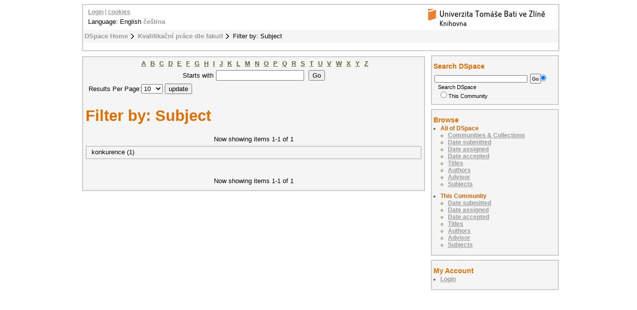

--- FILE ---
content_type: text/html;charset=utf-8
request_url: https://digilib.k.utb.cz/handle/10563/1/search-filter?field=subject&filtertype_12=subject&filter_relational_operator_7=equals&filter_relational_operator_6=equals&filtertype_10=subject&filter_relational_operator_9=equals&filtertype_11=subject&filter_relational_operator_8=equals&filter_relational_operator_3=equals&filter_relational_operator_2=equals&filter_relational_operator_5=equals&filter_relational_operator_4=equals&filter_0=jazykov%C3%A1+%C5%A1kola&filter_2=marketing+mix&filter_relational_operator_1=equals&filter_1=marketingov%C3%A1+strategie&filter_relational_operator_0=equals&filter_4=SWOT+analysis&filter_3=konkurence&filter_6=2011&filter_5=competition&filter_relational_operator_11=equals&filter_7=language+school&filter_relational_operator_12=equals&filter_8=Marketingov%C3%A1+komunikace&filter_10=PEST+anal%C3%BDza&filter_9=Chodurov%C3%A1%2C+Karina&filter_11=Marketing+communication&filter_relational_operator_10=equals&filtertype_0=subject&filtertype_1=subject&filtertype_2=subject&filtertype_3=subject&filtertype_4=subject&filtertype_5=subject&filtertype_6=dateIssued&filtertype_7=subject&filtertype_8=subject&filter_12=marketingov%C3%BD+mix&filtertype_9=author&starts_with=k
body_size: 4218
content:
<?xml version="1.0" encoding="UTF-8"?>
<!DOCTYPE html PUBLIC "-//W3C//DTD XHTML 1.0 Strict//EN" "http://www.w3.org/TR/xhtml1/DTD/xhtml1-strict.dtd">
<html xmlns="http://www.w3.org/1999/xhtml">
<head xmlns:xliff="urn:oasis:names:tc:xliff:document:1.1">
<meta content="text/html; charset=UTF-8" http-equiv="Content-Type" />
<meta name="Generator" content="DSpace 5.6" />
<link href="/themes/UTB/images/favicon.ico" rel="shortcut icon" />
<link type="text/css" rel="stylesheet" media="screen" href="/themes/UTB/lib/style.css" />
<link type="text/css" rel="stylesheet" media="screen" href="/themes/UTB/lib/style-UTB.css" />
<link type="application/opensearchdescription+xml" rel="search" href="https://digilib.k.utb.cz:443/description.xml" title="DSpace" />
<script type="text/javascript">
                                //Clear default text of emty text areas on focus
                                function tFocus(element)
                                {
                                        if (element.value == ' '){element.value='';}
                                }
                                //Clear default text of emty text areas on submit
                                function tSubmit(form)
                                {
                                        var defaultedElements = document.getElementsByTagName("textarea");
                                        for (var i=0; i != defaultedElements.length; i++){
                                                if (defaultedElements[i].value == ' '){
                                                        defaultedElements[i].value='';}}
                                }
                                //Disable pressing 'enter' key to submit a form (otherwise pressing 'enter' causes a submission to start over)
                                function disableEnterKey(e)
                                {
                                     var key;

                                     if(window.event)
                                          key = window.event.keyCode;     //Internet Explorer
                                     else
                                          key = e.which;     //Firefox and Netscape

                                     if(key == 13)  //if "Enter" pressed, then disable!
                                          return false;
                                     else
                                          return true;
                                }
            </script>
<script type="text/javascript">
  (function(i,s,o,g,r,a,m){i['GoogleAnalyticsObject']=r;i[r]=i[r]||function(){
  (i[r].q=i[r].q||[]).push(arguments)},i[r].l=1*new Date();a=s.createElement(o),
  m=s.getElementsByTagName(o)[0];a.async=1;a.src=g;m.parentNode.insertBefore(a,m)
  })(window,document,'script','//www.google-analytics.com/analytics.js','ga');

  ga('create', 'UA-12318057-2', { 'storage': 'none' });
  ga('send', 'pageview');
               </script>
<title>Filter by: Subject</title>
</head>
<body>
<div id="ds-main">
<div xmlns:xliff="urn:oasis:names:tc:xliff:document:1.1" id="ds-header">
<a href="/">
<span id="ds-header-logo"> </span>
</a>
<h1 class="pagetitle">Filter by: Subject</h1>
<h2 class="static-pagetitle">DSpace Repository</h2>
<ul id="ds-trail">
<li class="ds-trail-link first-link ">
<a href="/">DSpace Home</a>
</li>
<li class="ds-trail-link ">
<a href="/handle/10563/1">Kvalifikační práce dle fakult</a>
</li>
<li class="ds-trail-link last-link">Filter by: Subject</li>
</ul>
<div id="ds-user-box">
<p>
<a href="/login">Login</a> | <a href="https://knihovna.utb.cz/cookies#digilib">cookies</a>
</p>
</div>
<div style="position:relative; top:-50px; left: 10px;" id="ds-language-selection">Language: 
                English <a href="https://digilib.k.utb.cz:443/handle/10563/1/search-filter?locale-attribute=cs">čeština</a> </div>
</div>
<div xmlns:xliff="urn:oasis:names:tc:xliff:document:1.1" id="ds-body">
<div id="aspect_discovery_SearchFacetFilter_div_browse-by-subject" class="ds-static-div primary">
<form id="aspect_discovery_SearchFacetFilter_div_filter-navigation" class="ds-interactive-div secondary navigation" action="/handle/10563/1/search-filter" method="post" onsubmit="javascript:tSubmit(this);">
<p id="aspect_discovery_SearchFacetFilter_p_hidden-fields" class="ds-paragraph hidden">
<input id="aspect_discovery_SearchFacetFilter_field_field" class="ds-hidden-field" name="field" type="hidden" value="subject" />
<input id="aspect_discovery_SearchFacetFilter_field_filtertype_12" class="ds-hidden-field" name="filtertype_12" type="hidden" value="author" />
<input id="aspect_discovery_SearchFacetFilter_field_filter_relational_operator_7" class="ds-hidden-field" name="filter_relational_operator_7" type="hidden" value="equals" />
<input id="aspect_discovery_SearchFacetFilter_field_filter_relational_operator_6" class="ds-hidden-field" name="filter_relational_operator_6" type="hidden" value="equals" />
<input id="aspect_discovery_SearchFacetFilter_field_filtertype_10" class="ds-hidden-field" name="filtertype_10" type="hidden" value="subject" />
<input id="aspect_discovery_SearchFacetFilter_field_filter_relational_operator_9" class="ds-hidden-field" name="filter_relational_operator_9" type="hidden" value="equals" />
<input id="aspect_discovery_SearchFacetFilter_field_filtertype_11" class="ds-hidden-field" name="filtertype_11" type="hidden" value="subject" />
<input id="aspect_discovery_SearchFacetFilter_field_filter_relational_operator_8" class="ds-hidden-field" name="filter_relational_operator_8" type="hidden" value="equals" />
<input id="aspect_discovery_SearchFacetFilter_field_filter_relational_operator_3" class="ds-hidden-field" name="filter_relational_operator_3" type="hidden" value="equals" />
<input id="aspect_discovery_SearchFacetFilter_field_filter_relational_operator_2" class="ds-hidden-field" name="filter_relational_operator_2" type="hidden" value="equals" />
<input id="aspect_discovery_SearchFacetFilter_field_filter_relational_operator_5" class="ds-hidden-field" name="filter_relational_operator_5" type="hidden" value="equals" />
<input id="aspect_discovery_SearchFacetFilter_field_filter_relational_operator_4" class="ds-hidden-field" name="filter_relational_operator_4" type="hidden" value="equals" />
<input id="aspect_discovery_SearchFacetFilter_field_filter_0" class="ds-hidden-field" name="filter_0" type="hidden" value="jazyková škola" />
<input id="aspect_discovery_SearchFacetFilter_field_filter_2" class="ds-hidden-field" name="filter_2" type="hidden" value="PEST analýza" />
<input id="aspect_discovery_SearchFacetFilter_field_filter_relational_operator_1" class="ds-hidden-field" name="filter_relational_operator_1" type="hidden" value="equals" />
<input id="aspect_discovery_SearchFacetFilter_field_filter_1" class="ds-hidden-field" name="filter_1" type="hidden" value="marketingová strategie" />
<input id="aspect_discovery_SearchFacetFilter_field_filter_relational_operator_0" class="ds-hidden-field" name="filter_relational_operator_0" type="hidden" value="equals" />
<input id="aspect_discovery_SearchFacetFilter_field_filter_4" class="ds-hidden-field" name="filter_4" type="hidden" value="marketingový mix" />
<input id="aspect_discovery_SearchFacetFilter_field_filter_3" class="ds-hidden-field" name="filter_3" type="hidden" value="Marketing communication" />
<input id="aspect_discovery_SearchFacetFilter_field_filter_6" class="ds-hidden-field" name="filter_6" type="hidden" value="konkurence" />
<input id="aspect_discovery_SearchFacetFilter_field_filter_5" class="ds-hidden-field" name="filter_5" type="hidden" value="marketing mix" />
<input id="aspect_discovery_SearchFacetFilter_field_filter_relational_operator_11" class="ds-hidden-field" name="filter_relational_operator_11" type="hidden" value="equals" />
<input id="aspect_discovery_SearchFacetFilter_field_filter_7" class="ds-hidden-field" name="filter_7" type="hidden" value="SWOT analysis" />
<input id="aspect_discovery_SearchFacetFilter_field_filter_relational_operator_12" class="ds-hidden-field" name="filter_relational_operator_12" type="hidden" value="equals" />
<input id="aspect_discovery_SearchFacetFilter_field_filter_8" class="ds-hidden-field" name="filter_8" type="hidden" value="competition" />
<input id="aspect_discovery_SearchFacetFilter_field_filter_10" class="ds-hidden-field" name="filter_10" type="hidden" value="language school" />
<input id="aspect_discovery_SearchFacetFilter_field_filter_9" class="ds-hidden-field" name="filter_9" type="hidden" value="2011" />
<input id="aspect_discovery_SearchFacetFilter_field_filter_11" class="ds-hidden-field" name="filter_11" type="hidden" value="Marketingová komunikace" />
<input id="aspect_discovery_SearchFacetFilter_field_filter_relational_operator_10" class="ds-hidden-field" name="filter_relational_operator_10" type="hidden" value="equals" />
<input id="aspect_discovery_SearchFacetFilter_field_filtertype_0" class="ds-hidden-field" name="filtertype_0" type="hidden" value="subject" />
<input id="aspect_discovery_SearchFacetFilter_field_filtertype_1" class="ds-hidden-field" name="filtertype_1" type="hidden" value="subject" />
<input id="aspect_discovery_SearchFacetFilter_field_filtertype_2" class="ds-hidden-field" name="filtertype_2" type="hidden" value="subject" />
<input id="aspect_discovery_SearchFacetFilter_field_filtertype_3" class="ds-hidden-field" name="filtertype_3" type="hidden" value="subject" />
<input id="aspect_discovery_SearchFacetFilter_field_filtertype_4" class="ds-hidden-field" name="filtertype_4" type="hidden" value="subject" />
<input id="aspect_discovery_SearchFacetFilter_field_filtertype_5" class="ds-hidden-field" name="filtertype_5" type="hidden" value="subject" />
<input id="aspect_discovery_SearchFacetFilter_field_filtertype_6" class="ds-hidden-field" name="filtertype_6" type="hidden" value="subject" />
<input id="aspect_discovery_SearchFacetFilter_field_filtertype_7" class="ds-hidden-field" name="filtertype_7" type="hidden" value="subject" />
<input id="aspect_discovery_SearchFacetFilter_field_filtertype_8" class="ds-hidden-field" name="filtertype_8" type="hidden" value="subject" />
<input id="aspect_discovery_SearchFacetFilter_field_filter_12" class="ds-hidden-field" name="filter_12" type="hidden" value="Chodurová, Karina" />
<input id="aspect_discovery_SearchFacetFilter_field_filtertype_9" class="ds-hidden-field" name="filtertype_9" type="hidden" value="dateIssued" />
</p>
<ul id="aspect_discovery_SearchFacetFilter_list_jump-list" class="ds-simple-list alphabet">
<li class="ds-simple-list-item">
<a href="search-filter?field=subject&amp;filtertype_12=author&amp;filter_relational_operator_7=equals&amp;filter_relational_operator_6=equals&amp;filtertype_10=subject&amp;filter_relational_operator_9=equals&amp;filtertype_11=subject&amp;filter_relational_operator_8=equals&amp;filter_relational_operator_3=equals&amp;filter_relational_operator_2=equals&amp;filter_relational_operator_5=equals&amp;filter_relational_operator_4=equals&amp;filter_0=jazykov%C3%A1+%C5%A1kola&amp;filter_2=PEST+anal%C3%BDza&amp;filter_relational_operator_1=equals&amp;filter_1=marketingov%C3%A1+strategie&amp;filter_relational_operator_0=equals&amp;filter_4=marketingov%C3%BD+mix&amp;filter_3=Marketing+communication&amp;filter_6=konkurence&amp;filter_5=marketing+mix&amp;filter_relational_operator_11=equals&amp;filter_7=SWOT+analysis&amp;filter_relational_operator_12=equals&amp;filter_8=competition&amp;filter_10=language+school&amp;filter_9=2011&amp;filter_11=Marketingov%C3%A1+komunikace&amp;filter_relational_operator_10=equals&amp;filtertype_0=subject&amp;filtertype_1=subject&amp;filtertype_2=subject&amp;filtertype_3=subject&amp;filtertype_4=subject&amp;filtertype_5=subject&amp;filtertype_6=subject&amp;filtertype_7=subject&amp;filtertype_8=subject&amp;filter_12=Chodurov%C3%A1%2C+Karina&amp;filtertype_9=dateIssued&amp;starts_with=a">A</a>
</li>
<li class="ds-simple-list-item">
<a href="search-filter?field=subject&amp;filtertype_12=author&amp;filter_relational_operator_7=equals&amp;filter_relational_operator_6=equals&amp;filtertype_10=subject&amp;filter_relational_operator_9=equals&amp;filtertype_11=subject&amp;filter_relational_operator_8=equals&amp;filter_relational_operator_3=equals&amp;filter_relational_operator_2=equals&amp;filter_relational_operator_5=equals&amp;filter_relational_operator_4=equals&amp;filter_0=jazykov%C3%A1+%C5%A1kola&amp;filter_2=PEST+anal%C3%BDza&amp;filter_relational_operator_1=equals&amp;filter_1=marketingov%C3%A1+strategie&amp;filter_relational_operator_0=equals&amp;filter_4=marketingov%C3%BD+mix&amp;filter_3=Marketing+communication&amp;filter_6=konkurence&amp;filter_5=marketing+mix&amp;filter_relational_operator_11=equals&amp;filter_7=SWOT+analysis&amp;filter_relational_operator_12=equals&amp;filter_8=competition&amp;filter_10=language+school&amp;filter_9=2011&amp;filter_11=Marketingov%C3%A1+komunikace&amp;filter_relational_operator_10=equals&amp;filtertype_0=subject&amp;filtertype_1=subject&amp;filtertype_2=subject&amp;filtertype_3=subject&amp;filtertype_4=subject&amp;filtertype_5=subject&amp;filtertype_6=subject&amp;filtertype_7=subject&amp;filtertype_8=subject&amp;filter_12=Chodurov%C3%A1%2C+Karina&amp;filtertype_9=dateIssued&amp;starts_with=b">B</a>
</li>
<li class="ds-simple-list-item">
<a href="search-filter?field=subject&amp;filtertype_12=author&amp;filter_relational_operator_7=equals&amp;filter_relational_operator_6=equals&amp;filtertype_10=subject&amp;filter_relational_operator_9=equals&amp;filtertype_11=subject&amp;filter_relational_operator_8=equals&amp;filter_relational_operator_3=equals&amp;filter_relational_operator_2=equals&amp;filter_relational_operator_5=equals&amp;filter_relational_operator_4=equals&amp;filter_0=jazykov%C3%A1+%C5%A1kola&amp;filter_2=PEST+anal%C3%BDza&amp;filter_relational_operator_1=equals&amp;filter_1=marketingov%C3%A1+strategie&amp;filter_relational_operator_0=equals&amp;filter_4=marketingov%C3%BD+mix&amp;filter_3=Marketing+communication&amp;filter_6=konkurence&amp;filter_5=marketing+mix&amp;filter_relational_operator_11=equals&amp;filter_7=SWOT+analysis&amp;filter_relational_operator_12=equals&amp;filter_8=competition&amp;filter_10=language+school&amp;filter_9=2011&amp;filter_11=Marketingov%C3%A1+komunikace&amp;filter_relational_operator_10=equals&amp;filtertype_0=subject&amp;filtertype_1=subject&amp;filtertype_2=subject&amp;filtertype_3=subject&amp;filtertype_4=subject&amp;filtertype_5=subject&amp;filtertype_6=subject&amp;filtertype_7=subject&amp;filtertype_8=subject&amp;filter_12=Chodurov%C3%A1%2C+Karina&amp;filtertype_9=dateIssued&amp;starts_with=c">C</a>
</li>
<li class="ds-simple-list-item">
<a href="search-filter?field=subject&amp;filtertype_12=author&amp;filter_relational_operator_7=equals&amp;filter_relational_operator_6=equals&amp;filtertype_10=subject&amp;filter_relational_operator_9=equals&amp;filtertype_11=subject&amp;filter_relational_operator_8=equals&amp;filter_relational_operator_3=equals&amp;filter_relational_operator_2=equals&amp;filter_relational_operator_5=equals&amp;filter_relational_operator_4=equals&amp;filter_0=jazykov%C3%A1+%C5%A1kola&amp;filter_2=PEST+anal%C3%BDza&amp;filter_relational_operator_1=equals&amp;filter_1=marketingov%C3%A1+strategie&amp;filter_relational_operator_0=equals&amp;filter_4=marketingov%C3%BD+mix&amp;filter_3=Marketing+communication&amp;filter_6=konkurence&amp;filter_5=marketing+mix&amp;filter_relational_operator_11=equals&amp;filter_7=SWOT+analysis&amp;filter_relational_operator_12=equals&amp;filter_8=competition&amp;filter_10=language+school&amp;filter_9=2011&amp;filter_11=Marketingov%C3%A1+komunikace&amp;filter_relational_operator_10=equals&amp;filtertype_0=subject&amp;filtertype_1=subject&amp;filtertype_2=subject&amp;filtertype_3=subject&amp;filtertype_4=subject&amp;filtertype_5=subject&amp;filtertype_6=subject&amp;filtertype_7=subject&amp;filtertype_8=subject&amp;filter_12=Chodurov%C3%A1%2C+Karina&amp;filtertype_9=dateIssued&amp;starts_with=d">D</a>
</li>
<li class="ds-simple-list-item">
<a href="search-filter?field=subject&amp;filtertype_12=author&amp;filter_relational_operator_7=equals&amp;filter_relational_operator_6=equals&amp;filtertype_10=subject&amp;filter_relational_operator_9=equals&amp;filtertype_11=subject&amp;filter_relational_operator_8=equals&amp;filter_relational_operator_3=equals&amp;filter_relational_operator_2=equals&amp;filter_relational_operator_5=equals&amp;filter_relational_operator_4=equals&amp;filter_0=jazykov%C3%A1+%C5%A1kola&amp;filter_2=PEST+anal%C3%BDza&amp;filter_relational_operator_1=equals&amp;filter_1=marketingov%C3%A1+strategie&amp;filter_relational_operator_0=equals&amp;filter_4=marketingov%C3%BD+mix&amp;filter_3=Marketing+communication&amp;filter_6=konkurence&amp;filter_5=marketing+mix&amp;filter_relational_operator_11=equals&amp;filter_7=SWOT+analysis&amp;filter_relational_operator_12=equals&amp;filter_8=competition&amp;filter_10=language+school&amp;filter_9=2011&amp;filter_11=Marketingov%C3%A1+komunikace&amp;filter_relational_operator_10=equals&amp;filtertype_0=subject&amp;filtertype_1=subject&amp;filtertype_2=subject&amp;filtertype_3=subject&amp;filtertype_4=subject&amp;filtertype_5=subject&amp;filtertype_6=subject&amp;filtertype_7=subject&amp;filtertype_8=subject&amp;filter_12=Chodurov%C3%A1%2C+Karina&amp;filtertype_9=dateIssued&amp;starts_with=e">E</a>
</li>
<li class="ds-simple-list-item">
<a href="search-filter?field=subject&amp;filtertype_12=author&amp;filter_relational_operator_7=equals&amp;filter_relational_operator_6=equals&amp;filtertype_10=subject&amp;filter_relational_operator_9=equals&amp;filtertype_11=subject&amp;filter_relational_operator_8=equals&amp;filter_relational_operator_3=equals&amp;filter_relational_operator_2=equals&amp;filter_relational_operator_5=equals&amp;filter_relational_operator_4=equals&amp;filter_0=jazykov%C3%A1+%C5%A1kola&amp;filter_2=PEST+anal%C3%BDza&amp;filter_relational_operator_1=equals&amp;filter_1=marketingov%C3%A1+strategie&amp;filter_relational_operator_0=equals&amp;filter_4=marketingov%C3%BD+mix&amp;filter_3=Marketing+communication&amp;filter_6=konkurence&amp;filter_5=marketing+mix&amp;filter_relational_operator_11=equals&amp;filter_7=SWOT+analysis&amp;filter_relational_operator_12=equals&amp;filter_8=competition&amp;filter_10=language+school&amp;filter_9=2011&amp;filter_11=Marketingov%C3%A1+komunikace&amp;filter_relational_operator_10=equals&amp;filtertype_0=subject&amp;filtertype_1=subject&amp;filtertype_2=subject&amp;filtertype_3=subject&amp;filtertype_4=subject&amp;filtertype_5=subject&amp;filtertype_6=subject&amp;filtertype_7=subject&amp;filtertype_8=subject&amp;filter_12=Chodurov%C3%A1%2C+Karina&amp;filtertype_9=dateIssued&amp;starts_with=f">F</a>
</li>
<li class="ds-simple-list-item">
<a href="search-filter?field=subject&amp;filtertype_12=author&amp;filter_relational_operator_7=equals&amp;filter_relational_operator_6=equals&amp;filtertype_10=subject&amp;filter_relational_operator_9=equals&amp;filtertype_11=subject&amp;filter_relational_operator_8=equals&amp;filter_relational_operator_3=equals&amp;filter_relational_operator_2=equals&amp;filter_relational_operator_5=equals&amp;filter_relational_operator_4=equals&amp;filter_0=jazykov%C3%A1+%C5%A1kola&amp;filter_2=PEST+anal%C3%BDza&amp;filter_relational_operator_1=equals&amp;filter_1=marketingov%C3%A1+strategie&amp;filter_relational_operator_0=equals&amp;filter_4=marketingov%C3%BD+mix&amp;filter_3=Marketing+communication&amp;filter_6=konkurence&amp;filter_5=marketing+mix&amp;filter_relational_operator_11=equals&amp;filter_7=SWOT+analysis&amp;filter_relational_operator_12=equals&amp;filter_8=competition&amp;filter_10=language+school&amp;filter_9=2011&amp;filter_11=Marketingov%C3%A1+komunikace&amp;filter_relational_operator_10=equals&amp;filtertype_0=subject&amp;filtertype_1=subject&amp;filtertype_2=subject&amp;filtertype_3=subject&amp;filtertype_4=subject&amp;filtertype_5=subject&amp;filtertype_6=subject&amp;filtertype_7=subject&amp;filtertype_8=subject&amp;filter_12=Chodurov%C3%A1%2C+Karina&amp;filtertype_9=dateIssued&amp;starts_with=g">G</a>
</li>
<li class="ds-simple-list-item">
<a href="search-filter?field=subject&amp;filtertype_12=author&amp;filter_relational_operator_7=equals&amp;filter_relational_operator_6=equals&amp;filtertype_10=subject&amp;filter_relational_operator_9=equals&amp;filtertype_11=subject&amp;filter_relational_operator_8=equals&amp;filter_relational_operator_3=equals&amp;filter_relational_operator_2=equals&amp;filter_relational_operator_5=equals&amp;filter_relational_operator_4=equals&amp;filter_0=jazykov%C3%A1+%C5%A1kola&amp;filter_2=PEST+anal%C3%BDza&amp;filter_relational_operator_1=equals&amp;filter_1=marketingov%C3%A1+strategie&amp;filter_relational_operator_0=equals&amp;filter_4=marketingov%C3%BD+mix&amp;filter_3=Marketing+communication&amp;filter_6=konkurence&amp;filter_5=marketing+mix&amp;filter_relational_operator_11=equals&amp;filter_7=SWOT+analysis&amp;filter_relational_operator_12=equals&amp;filter_8=competition&amp;filter_10=language+school&amp;filter_9=2011&amp;filter_11=Marketingov%C3%A1+komunikace&amp;filter_relational_operator_10=equals&amp;filtertype_0=subject&amp;filtertype_1=subject&amp;filtertype_2=subject&amp;filtertype_3=subject&amp;filtertype_4=subject&amp;filtertype_5=subject&amp;filtertype_6=subject&amp;filtertype_7=subject&amp;filtertype_8=subject&amp;filter_12=Chodurov%C3%A1%2C+Karina&amp;filtertype_9=dateIssued&amp;starts_with=h">H</a>
</li>
<li class="ds-simple-list-item">
<a href="search-filter?field=subject&amp;filtertype_12=author&amp;filter_relational_operator_7=equals&amp;filter_relational_operator_6=equals&amp;filtertype_10=subject&amp;filter_relational_operator_9=equals&amp;filtertype_11=subject&amp;filter_relational_operator_8=equals&amp;filter_relational_operator_3=equals&amp;filter_relational_operator_2=equals&amp;filter_relational_operator_5=equals&amp;filter_relational_operator_4=equals&amp;filter_0=jazykov%C3%A1+%C5%A1kola&amp;filter_2=PEST+anal%C3%BDza&amp;filter_relational_operator_1=equals&amp;filter_1=marketingov%C3%A1+strategie&amp;filter_relational_operator_0=equals&amp;filter_4=marketingov%C3%BD+mix&amp;filter_3=Marketing+communication&amp;filter_6=konkurence&amp;filter_5=marketing+mix&amp;filter_relational_operator_11=equals&amp;filter_7=SWOT+analysis&amp;filter_relational_operator_12=equals&amp;filter_8=competition&amp;filter_10=language+school&amp;filter_9=2011&amp;filter_11=Marketingov%C3%A1+komunikace&amp;filter_relational_operator_10=equals&amp;filtertype_0=subject&amp;filtertype_1=subject&amp;filtertype_2=subject&amp;filtertype_3=subject&amp;filtertype_4=subject&amp;filtertype_5=subject&amp;filtertype_6=subject&amp;filtertype_7=subject&amp;filtertype_8=subject&amp;filter_12=Chodurov%C3%A1%2C+Karina&amp;filtertype_9=dateIssued&amp;starts_with=i">I</a>
</li>
<li class="ds-simple-list-item">
<a href="search-filter?field=subject&amp;filtertype_12=author&amp;filter_relational_operator_7=equals&amp;filter_relational_operator_6=equals&amp;filtertype_10=subject&amp;filter_relational_operator_9=equals&amp;filtertype_11=subject&amp;filter_relational_operator_8=equals&amp;filter_relational_operator_3=equals&amp;filter_relational_operator_2=equals&amp;filter_relational_operator_5=equals&amp;filter_relational_operator_4=equals&amp;filter_0=jazykov%C3%A1+%C5%A1kola&amp;filter_2=PEST+anal%C3%BDza&amp;filter_relational_operator_1=equals&amp;filter_1=marketingov%C3%A1+strategie&amp;filter_relational_operator_0=equals&amp;filter_4=marketingov%C3%BD+mix&amp;filter_3=Marketing+communication&amp;filter_6=konkurence&amp;filter_5=marketing+mix&amp;filter_relational_operator_11=equals&amp;filter_7=SWOT+analysis&amp;filter_relational_operator_12=equals&amp;filter_8=competition&amp;filter_10=language+school&amp;filter_9=2011&amp;filter_11=Marketingov%C3%A1+komunikace&amp;filter_relational_operator_10=equals&amp;filtertype_0=subject&amp;filtertype_1=subject&amp;filtertype_2=subject&amp;filtertype_3=subject&amp;filtertype_4=subject&amp;filtertype_5=subject&amp;filtertype_6=subject&amp;filtertype_7=subject&amp;filtertype_8=subject&amp;filter_12=Chodurov%C3%A1%2C+Karina&amp;filtertype_9=dateIssued&amp;starts_with=j">J</a>
</li>
<li class="ds-simple-list-item">
<a href="search-filter?field=subject&amp;filtertype_12=author&amp;filter_relational_operator_7=equals&amp;filter_relational_operator_6=equals&amp;filtertype_10=subject&amp;filter_relational_operator_9=equals&amp;filtertype_11=subject&amp;filter_relational_operator_8=equals&amp;filter_relational_operator_3=equals&amp;filter_relational_operator_2=equals&amp;filter_relational_operator_5=equals&amp;filter_relational_operator_4=equals&amp;filter_0=jazykov%C3%A1+%C5%A1kola&amp;filter_2=PEST+anal%C3%BDza&amp;filter_relational_operator_1=equals&amp;filter_1=marketingov%C3%A1+strategie&amp;filter_relational_operator_0=equals&amp;filter_4=marketingov%C3%BD+mix&amp;filter_3=Marketing+communication&amp;filter_6=konkurence&amp;filter_5=marketing+mix&amp;filter_relational_operator_11=equals&amp;filter_7=SWOT+analysis&amp;filter_relational_operator_12=equals&amp;filter_8=competition&amp;filter_10=language+school&amp;filter_9=2011&amp;filter_11=Marketingov%C3%A1+komunikace&amp;filter_relational_operator_10=equals&amp;filtertype_0=subject&amp;filtertype_1=subject&amp;filtertype_2=subject&amp;filtertype_3=subject&amp;filtertype_4=subject&amp;filtertype_5=subject&amp;filtertype_6=subject&amp;filtertype_7=subject&amp;filtertype_8=subject&amp;filter_12=Chodurov%C3%A1%2C+Karina&amp;filtertype_9=dateIssued&amp;starts_with=k">K</a>
</li>
<li class="ds-simple-list-item">
<a href="search-filter?field=subject&amp;filtertype_12=author&amp;filter_relational_operator_7=equals&amp;filter_relational_operator_6=equals&amp;filtertype_10=subject&amp;filter_relational_operator_9=equals&amp;filtertype_11=subject&amp;filter_relational_operator_8=equals&amp;filter_relational_operator_3=equals&amp;filter_relational_operator_2=equals&amp;filter_relational_operator_5=equals&amp;filter_relational_operator_4=equals&amp;filter_0=jazykov%C3%A1+%C5%A1kola&amp;filter_2=PEST+anal%C3%BDza&amp;filter_relational_operator_1=equals&amp;filter_1=marketingov%C3%A1+strategie&amp;filter_relational_operator_0=equals&amp;filter_4=marketingov%C3%BD+mix&amp;filter_3=Marketing+communication&amp;filter_6=konkurence&amp;filter_5=marketing+mix&amp;filter_relational_operator_11=equals&amp;filter_7=SWOT+analysis&amp;filter_relational_operator_12=equals&amp;filter_8=competition&amp;filter_10=language+school&amp;filter_9=2011&amp;filter_11=Marketingov%C3%A1+komunikace&amp;filter_relational_operator_10=equals&amp;filtertype_0=subject&amp;filtertype_1=subject&amp;filtertype_2=subject&amp;filtertype_3=subject&amp;filtertype_4=subject&amp;filtertype_5=subject&amp;filtertype_6=subject&amp;filtertype_7=subject&amp;filtertype_8=subject&amp;filter_12=Chodurov%C3%A1%2C+Karina&amp;filtertype_9=dateIssued&amp;starts_with=l">L</a>
</li>
<li class="ds-simple-list-item">
<a href="search-filter?field=subject&amp;filtertype_12=author&amp;filter_relational_operator_7=equals&amp;filter_relational_operator_6=equals&amp;filtertype_10=subject&amp;filter_relational_operator_9=equals&amp;filtertype_11=subject&amp;filter_relational_operator_8=equals&amp;filter_relational_operator_3=equals&amp;filter_relational_operator_2=equals&amp;filter_relational_operator_5=equals&amp;filter_relational_operator_4=equals&amp;filter_0=jazykov%C3%A1+%C5%A1kola&amp;filter_2=PEST+anal%C3%BDza&amp;filter_relational_operator_1=equals&amp;filter_1=marketingov%C3%A1+strategie&amp;filter_relational_operator_0=equals&amp;filter_4=marketingov%C3%BD+mix&amp;filter_3=Marketing+communication&amp;filter_6=konkurence&amp;filter_5=marketing+mix&amp;filter_relational_operator_11=equals&amp;filter_7=SWOT+analysis&amp;filter_relational_operator_12=equals&amp;filter_8=competition&amp;filter_10=language+school&amp;filter_9=2011&amp;filter_11=Marketingov%C3%A1+komunikace&amp;filter_relational_operator_10=equals&amp;filtertype_0=subject&amp;filtertype_1=subject&amp;filtertype_2=subject&amp;filtertype_3=subject&amp;filtertype_4=subject&amp;filtertype_5=subject&amp;filtertype_6=subject&amp;filtertype_7=subject&amp;filtertype_8=subject&amp;filter_12=Chodurov%C3%A1%2C+Karina&amp;filtertype_9=dateIssued&amp;starts_with=m">M</a>
</li>
<li class="ds-simple-list-item">
<a href="search-filter?field=subject&amp;filtertype_12=author&amp;filter_relational_operator_7=equals&amp;filter_relational_operator_6=equals&amp;filtertype_10=subject&amp;filter_relational_operator_9=equals&amp;filtertype_11=subject&amp;filter_relational_operator_8=equals&amp;filter_relational_operator_3=equals&amp;filter_relational_operator_2=equals&amp;filter_relational_operator_5=equals&amp;filter_relational_operator_4=equals&amp;filter_0=jazykov%C3%A1+%C5%A1kola&amp;filter_2=PEST+anal%C3%BDza&amp;filter_relational_operator_1=equals&amp;filter_1=marketingov%C3%A1+strategie&amp;filter_relational_operator_0=equals&amp;filter_4=marketingov%C3%BD+mix&amp;filter_3=Marketing+communication&amp;filter_6=konkurence&amp;filter_5=marketing+mix&amp;filter_relational_operator_11=equals&amp;filter_7=SWOT+analysis&amp;filter_relational_operator_12=equals&amp;filter_8=competition&amp;filter_10=language+school&amp;filter_9=2011&amp;filter_11=Marketingov%C3%A1+komunikace&amp;filter_relational_operator_10=equals&amp;filtertype_0=subject&amp;filtertype_1=subject&amp;filtertype_2=subject&amp;filtertype_3=subject&amp;filtertype_4=subject&amp;filtertype_5=subject&amp;filtertype_6=subject&amp;filtertype_7=subject&amp;filtertype_8=subject&amp;filter_12=Chodurov%C3%A1%2C+Karina&amp;filtertype_9=dateIssued&amp;starts_with=n">N</a>
</li>
<li class="ds-simple-list-item">
<a href="search-filter?field=subject&amp;filtertype_12=author&amp;filter_relational_operator_7=equals&amp;filter_relational_operator_6=equals&amp;filtertype_10=subject&amp;filter_relational_operator_9=equals&amp;filtertype_11=subject&amp;filter_relational_operator_8=equals&amp;filter_relational_operator_3=equals&amp;filter_relational_operator_2=equals&amp;filter_relational_operator_5=equals&amp;filter_relational_operator_4=equals&amp;filter_0=jazykov%C3%A1+%C5%A1kola&amp;filter_2=PEST+anal%C3%BDza&amp;filter_relational_operator_1=equals&amp;filter_1=marketingov%C3%A1+strategie&amp;filter_relational_operator_0=equals&amp;filter_4=marketingov%C3%BD+mix&amp;filter_3=Marketing+communication&amp;filter_6=konkurence&amp;filter_5=marketing+mix&amp;filter_relational_operator_11=equals&amp;filter_7=SWOT+analysis&amp;filter_relational_operator_12=equals&amp;filter_8=competition&amp;filter_10=language+school&amp;filter_9=2011&amp;filter_11=Marketingov%C3%A1+komunikace&amp;filter_relational_operator_10=equals&amp;filtertype_0=subject&amp;filtertype_1=subject&amp;filtertype_2=subject&amp;filtertype_3=subject&amp;filtertype_4=subject&amp;filtertype_5=subject&amp;filtertype_6=subject&amp;filtertype_7=subject&amp;filtertype_8=subject&amp;filter_12=Chodurov%C3%A1%2C+Karina&amp;filtertype_9=dateIssued&amp;starts_with=o">O</a>
</li>
<li class="ds-simple-list-item">
<a href="search-filter?field=subject&amp;filtertype_12=author&amp;filter_relational_operator_7=equals&amp;filter_relational_operator_6=equals&amp;filtertype_10=subject&amp;filter_relational_operator_9=equals&amp;filtertype_11=subject&amp;filter_relational_operator_8=equals&amp;filter_relational_operator_3=equals&amp;filter_relational_operator_2=equals&amp;filter_relational_operator_5=equals&amp;filter_relational_operator_4=equals&amp;filter_0=jazykov%C3%A1+%C5%A1kola&amp;filter_2=PEST+anal%C3%BDza&amp;filter_relational_operator_1=equals&amp;filter_1=marketingov%C3%A1+strategie&amp;filter_relational_operator_0=equals&amp;filter_4=marketingov%C3%BD+mix&amp;filter_3=Marketing+communication&amp;filter_6=konkurence&amp;filter_5=marketing+mix&amp;filter_relational_operator_11=equals&amp;filter_7=SWOT+analysis&amp;filter_relational_operator_12=equals&amp;filter_8=competition&amp;filter_10=language+school&amp;filter_9=2011&amp;filter_11=Marketingov%C3%A1+komunikace&amp;filter_relational_operator_10=equals&amp;filtertype_0=subject&amp;filtertype_1=subject&amp;filtertype_2=subject&amp;filtertype_3=subject&amp;filtertype_4=subject&amp;filtertype_5=subject&amp;filtertype_6=subject&amp;filtertype_7=subject&amp;filtertype_8=subject&amp;filter_12=Chodurov%C3%A1%2C+Karina&amp;filtertype_9=dateIssued&amp;starts_with=p">P</a>
</li>
<li class="ds-simple-list-item">
<a href="search-filter?field=subject&amp;filtertype_12=author&amp;filter_relational_operator_7=equals&amp;filter_relational_operator_6=equals&amp;filtertype_10=subject&amp;filter_relational_operator_9=equals&amp;filtertype_11=subject&amp;filter_relational_operator_8=equals&amp;filter_relational_operator_3=equals&amp;filter_relational_operator_2=equals&amp;filter_relational_operator_5=equals&amp;filter_relational_operator_4=equals&amp;filter_0=jazykov%C3%A1+%C5%A1kola&amp;filter_2=PEST+anal%C3%BDza&amp;filter_relational_operator_1=equals&amp;filter_1=marketingov%C3%A1+strategie&amp;filter_relational_operator_0=equals&amp;filter_4=marketingov%C3%BD+mix&amp;filter_3=Marketing+communication&amp;filter_6=konkurence&amp;filter_5=marketing+mix&amp;filter_relational_operator_11=equals&amp;filter_7=SWOT+analysis&amp;filter_relational_operator_12=equals&amp;filter_8=competition&amp;filter_10=language+school&amp;filter_9=2011&amp;filter_11=Marketingov%C3%A1+komunikace&amp;filter_relational_operator_10=equals&amp;filtertype_0=subject&amp;filtertype_1=subject&amp;filtertype_2=subject&amp;filtertype_3=subject&amp;filtertype_4=subject&amp;filtertype_5=subject&amp;filtertype_6=subject&amp;filtertype_7=subject&amp;filtertype_8=subject&amp;filter_12=Chodurov%C3%A1%2C+Karina&amp;filtertype_9=dateIssued&amp;starts_with=q">Q</a>
</li>
<li class="ds-simple-list-item">
<a href="search-filter?field=subject&amp;filtertype_12=author&amp;filter_relational_operator_7=equals&amp;filter_relational_operator_6=equals&amp;filtertype_10=subject&amp;filter_relational_operator_9=equals&amp;filtertype_11=subject&amp;filter_relational_operator_8=equals&amp;filter_relational_operator_3=equals&amp;filter_relational_operator_2=equals&amp;filter_relational_operator_5=equals&amp;filter_relational_operator_4=equals&amp;filter_0=jazykov%C3%A1+%C5%A1kola&amp;filter_2=PEST+anal%C3%BDza&amp;filter_relational_operator_1=equals&amp;filter_1=marketingov%C3%A1+strategie&amp;filter_relational_operator_0=equals&amp;filter_4=marketingov%C3%BD+mix&amp;filter_3=Marketing+communication&amp;filter_6=konkurence&amp;filter_5=marketing+mix&amp;filter_relational_operator_11=equals&amp;filter_7=SWOT+analysis&amp;filter_relational_operator_12=equals&amp;filter_8=competition&amp;filter_10=language+school&amp;filter_9=2011&amp;filter_11=Marketingov%C3%A1+komunikace&amp;filter_relational_operator_10=equals&amp;filtertype_0=subject&amp;filtertype_1=subject&amp;filtertype_2=subject&amp;filtertype_3=subject&amp;filtertype_4=subject&amp;filtertype_5=subject&amp;filtertype_6=subject&amp;filtertype_7=subject&amp;filtertype_8=subject&amp;filter_12=Chodurov%C3%A1%2C+Karina&amp;filtertype_9=dateIssued&amp;starts_with=r">R</a>
</li>
<li class="ds-simple-list-item">
<a href="search-filter?field=subject&amp;filtertype_12=author&amp;filter_relational_operator_7=equals&amp;filter_relational_operator_6=equals&amp;filtertype_10=subject&amp;filter_relational_operator_9=equals&amp;filtertype_11=subject&amp;filter_relational_operator_8=equals&amp;filter_relational_operator_3=equals&amp;filter_relational_operator_2=equals&amp;filter_relational_operator_5=equals&amp;filter_relational_operator_4=equals&amp;filter_0=jazykov%C3%A1+%C5%A1kola&amp;filter_2=PEST+anal%C3%BDza&amp;filter_relational_operator_1=equals&amp;filter_1=marketingov%C3%A1+strategie&amp;filter_relational_operator_0=equals&amp;filter_4=marketingov%C3%BD+mix&amp;filter_3=Marketing+communication&amp;filter_6=konkurence&amp;filter_5=marketing+mix&amp;filter_relational_operator_11=equals&amp;filter_7=SWOT+analysis&amp;filter_relational_operator_12=equals&amp;filter_8=competition&amp;filter_10=language+school&amp;filter_9=2011&amp;filter_11=Marketingov%C3%A1+komunikace&amp;filter_relational_operator_10=equals&amp;filtertype_0=subject&amp;filtertype_1=subject&amp;filtertype_2=subject&amp;filtertype_3=subject&amp;filtertype_4=subject&amp;filtertype_5=subject&amp;filtertype_6=subject&amp;filtertype_7=subject&amp;filtertype_8=subject&amp;filter_12=Chodurov%C3%A1%2C+Karina&amp;filtertype_9=dateIssued&amp;starts_with=s">S</a>
</li>
<li class="ds-simple-list-item">
<a href="search-filter?field=subject&amp;filtertype_12=author&amp;filter_relational_operator_7=equals&amp;filter_relational_operator_6=equals&amp;filtertype_10=subject&amp;filter_relational_operator_9=equals&amp;filtertype_11=subject&amp;filter_relational_operator_8=equals&amp;filter_relational_operator_3=equals&amp;filter_relational_operator_2=equals&amp;filter_relational_operator_5=equals&amp;filter_relational_operator_4=equals&amp;filter_0=jazykov%C3%A1+%C5%A1kola&amp;filter_2=PEST+anal%C3%BDza&amp;filter_relational_operator_1=equals&amp;filter_1=marketingov%C3%A1+strategie&amp;filter_relational_operator_0=equals&amp;filter_4=marketingov%C3%BD+mix&amp;filter_3=Marketing+communication&amp;filter_6=konkurence&amp;filter_5=marketing+mix&amp;filter_relational_operator_11=equals&amp;filter_7=SWOT+analysis&amp;filter_relational_operator_12=equals&amp;filter_8=competition&amp;filter_10=language+school&amp;filter_9=2011&amp;filter_11=Marketingov%C3%A1+komunikace&amp;filter_relational_operator_10=equals&amp;filtertype_0=subject&amp;filtertype_1=subject&amp;filtertype_2=subject&amp;filtertype_3=subject&amp;filtertype_4=subject&amp;filtertype_5=subject&amp;filtertype_6=subject&amp;filtertype_7=subject&amp;filtertype_8=subject&amp;filter_12=Chodurov%C3%A1%2C+Karina&amp;filtertype_9=dateIssued&amp;starts_with=t">T</a>
</li>
<li class="ds-simple-list-item">
<a href="search-filter?field=subject&amp;filtertype_12=author&amp;filter_relational_operator_7=equals&amp;filter_relational_operator_6=equals&amp;filtertype_10=subject&amp;filter_relational_operator_9=equals&amp;filtertype_11=subject&amp;filter_relational_operator_8=equals&amp;filter_relational_operator_3=equals&amp;filter_relational_operator_2=equals&amp;filter_relational_operator_5=equals&amp;filter_relational_operator_4=equals&amp;filter_0=jazykov%C3%A1+%C5%A1kola&amp;filter_2=PEST+anal%C3%BDza&amp;filter_relational_operator_1=equals&amp;filter_1=marketingov%C3%A1+strategie&amp;filter_relational_operator_0=equals&amp;filter_4=marketingov%C3%BD+mix&amp;filter_3=Marketing+communication&amp;filter_6=konkurence&amp;filter_5=marketing+mix&amp;filter_relational_operator_11=equals&amp;filter_7=SWOT+analysis&amp;filter_relational_operator_12=equals&amp;filter_8=competition&amp;filter_10=language+school&amp;filter_9=2011&amp;filter_11=Marketingov%C3%A1+komunikace&amp;filter_relational_operator_10=equals&amp;filtertype_0=subject&amp;filtertype_1=subject&amp;filtertype_2=subject&amp;filtertype_3=subject&amp;filtertype_4=subject&amp;filtertype_5=subject&amp;filtertype_6=subject&amp;filtertype_7=subject&amp;filtertype_8=subject&amp;filter_12=Chodurov%C3%A1%2C+Karina&amp;filtertype_9=dateIssued&amp;starts_with=u">U</a>
</li>
<li class="ds-simple-list-item">
<a href="search-filter?field=subject&amp;filtertype_12=author&amp;filter_relational_operator_7=equals&amp;filter_relational_operator_6=equals&amp;filtertype_10=subject&amp;filter_relational_operator_9=equals&amp;filtertype_11=subject&amp;filter_relational_operator_8=equals&amp;filter_relational_operator_3=equals&amp;filter_relational_operator_2=equals&amp;filter_relational_operator_5=equals&amp;filter_relational_operator_4=equals&amp;filter_0=jazykov%C3%A1+%C5%A1kola&amp;filter_2=PEST+anal%C3%BDza&amp;filter_relational_operator_1=equals&amp;filter_1=marketingov%C3%A1+strategie&amp;filter_relational_operator_0=equals&amp;filter_4=marketingov%C3%BD+mix&amp;filter_3=Marketing+communication&amp;filter_6=konkurence&amp;filter_5=marketing+mix&amp;filter_relational_operator_11=equals&amp;filter_7=SWOT+analysis&amp;filter_relational_operator_12=equals&amp;filter_8=competition&amp;filter_10=language+school&amp;filter_9=2011&amp;filter_11=Marketingov%C3%A1+komunikace&amp;filter_relational_operator_10=equals&amp;filtertype_0=subject&amp;filtertype_1=subject&amp;filtertype_2=subject&amp;filtertype_3=subject&amp;filtertype_4=subject&amp;filtertype_5=subject&amp;filtertype_6=subject&amp;filtertype_7=subject&amp;filtertype_8=subject&amp;filter_12=Chodurov%C3%A1%2C+Karina&amp;filtertype_9=dateIssued&amp;starts_with=v">V</a>
</li>
<li class="ds-simple-list-item">
<a href="search-filter?field=subject&amp;filtertype_12=author&amp;filter_relational_operator_7=equals&amp;filter_relational_operator_6=equals&amp;filtertype_10=subject&amp;filter_relational_operator_9=equals&amp;filtertype_11=subject&amp;filter_relational_operator_8=equals&amp;filter_relational_operator_3=equals&amp;filter_relational_operator_2=equals&amp;filter_relational_operator_5=equals&amp;filter_relational_operator_4=equals&amp;filter_0=jazykov%C3%A1+%C5%A1kola&amp;filter_2=PEST+anal%C3%BDza&amp;filter_relational_operator_1=equals&amp;filter_1=marketingov%C3%A1+strategie&amp;filter_relational_operator_0=equals&amp;filter_4=marketingov%C3%BD+mix&amp;filter_3=Marketing+communication&amp;filter_6=konkurence&amp;filter_5=marketing+mix&amp;filter_relational_operator_11=equals&amp;filter_7=SWOT+analysis&amp;filter_relational_operator_12=equals&amp;filter_8=competition&amp;filter_10=language+school&amp;filter_9=2011&amp;filter_11=Marketingov%C3%A1+komunikace&amp;filter_relational_operator_10=equals&amp;filtertype_0=subject&amp;filtertype_1=subject&amp;filtertype_2=subject&amp;filtertype_3=subject&amp;filtertype_4=subject&amp;filtertype_5=subject&amp;filtertype_6=subject&amp;filtertype_7=subject&amp;filtertype_8=subject&amp;filter_12=Chodurov%C3%A1%2C+Karina&amp;filtertype_9=dateIssued&amp;starts_with=w">W</a>
</li>
<li class="ds-simple-list-item">
<a href="search-filter?field=subject&amp;filtertype_12=author&amp;filter_relational_operator_7=equals&amp;filter_relational_operator_6=equals&amp;filtertype_10=subject&amp;filter_relational_operator_9=equals&amp;filtertype_11=subject&amp;filter_relational_operator_8=equals&amp;filter_relational_operator_3=equals&amp;filter_relational_operator_2=equals&amp;filter_relational_operator_5=equals&amp;filter_relational_operator_4=equals&amp;filter_0=jazykov%C3%A1+%C5%A1kola&amp;filter_2=PEST+anal%C3%BDza&amp;filter_relational_operator_1=equals&amp;filter_1=marketingov%C3%A1+strategie&amp;filter_relational_operator_0=equals&amp;filter_4=marketingov%C3%BD+mix&amp;filter_3=Marketing+communication&amp;filter_6=konkurence&amp;filter_5=marketing+mix&amp;filter_relational_operator_11=equals&amp;filter_7=SWOT+analysis&amp;filter_relational_operator_12=equals&amp;filter_8=competition&amp;filter_10=language+school&amp;filter_9=2011&amp;filter_11=Marketingov%C3%A1+komunikace&amp;filter_relational_operator_10=equals&amp;filtertype_0=subject&amp;filtertype_1=subject&amp;filtertype_2=subject&amp;filtertype_3=subject&amp;filtertype_4=subject&amp;filtertype_5=subject&amp;filtertype_6=subject&amp;filtertype_7=subject&amp;filtertype_8=subject&amp;filter_12=Chodurov%C3%A1%2C+Karina&amp;filtertype_9=dateIssued&amp;starts_with=x">X</a>
</li>
<li class="ds-simple-list-item">
<a href="search-filter?field=subject&amp;filtertype_12=author&amp;filter_relational_operator_7=equals&amp;filter_relational_operator_6=equals&amp;filtertype_10=subject&amp;filter_relational_operator_9=equals&amp;filtertype_11=subject&amp;filter_relational_operator_8=equals&amp;filter_relational_operator_3=equals&amp;filter_relational_operator_2=equals&amp;filter_relational_operator_5=equals&amp;filter_relational_operator_4=equals&amp;filter_0=jazykov%C3%A1+%C5%A1kola&amp;filter_2=PEST+anal%C3%BDza&amp;filter_relational_operator_1=equals&amp;filter_1=marketingov%C3%A1+strategie&amp;filter_relational_operator_0=equals&amp;filter_4=marketingov%C3%BD+mix&amp;filter_3=Marketing+communication&amp;filter_6=konkurence&amp;filter_5=marketing+mix&amp;filter_relational_operator_11=equals&amp;filter_7=SWOT+analysis&amp;filter_relational_operator_12=equals&amp;filter_8=competition&amp;filter_10=language+school&amp;filter_9=2011&amp;filter_11=Marketingov%C3%A1+komunikace&amp;filter_relational_operator_10=equals&amp;filtertype_0=subject&amp;filtertype_1=subject&amp;filtertype_2=subject&amp;filtertype_3=subject&amp;filtertype_4=subject&amp;filtertype_5=subject&amp;filtertype_6=subject&amp;filtertype_7=subject&amp;filtertype_8=subject&amp;filter_12=Chodurov%C3%A1%2C+Karina&amp;filtertype_9=dateIssued&amp;starts_with=y">Y</a>
</li>
<li class="ds-simple-list-item">
<a href="search-filter?field=subject&amp;filtertype_12=author&amp;filter_relational_operator_7=equals&amp;filter_relational_operator_6=equals&amp;filtertype_10=subject&amp;filter_relational_operator_9=equals&amp;filtertype_11=subject&amp;filter_relational_operator_8=equals&amp;filter_relational_operator_3=equals&amp;filter_relational_operator_2=equals&amp;filter_relational_operator_5=equals&amp;filter_relational_operator_4=equals&amp;filter_0=jazykov%C3%A1+%C5%A1kola&amp;filter_2=PEST+anal%C3%BDza&amp;filter_relational_operator_1=equals&amp;filter_1=marketingov%C3%A1+strategie&amp;filter_relational_operator_0=equals&amp;filter_4=marketingov%C3%BD+mix&amp;filter_3=Marketing+communication&amp;filter_6=konkurence&amp;filter_5=marketing+mix&amp;filter_relational_operator_11=equals&amp;filter_7=SWOT+analysis&amp;filter_relational_operator_12=equals&amp;filter_8=competition&amp;filter_10=language+school&amp;filter_9=2011&amp;filter_11=Marketingov%C3%A1+komunikace&amp;filter_relational_operator_10=equals&amp;filtertype_0=subject&amp;filtertype_1=subject&amp;filtertype_2=subject&amp;filtertype_3=subject&amp;filtertype_4=subject&amp;filtertype_5=subject&amp;filtertype_6=subject&amp;filtertype_7=subject&amp;filtertype_8=subject&amp;filter_12=Chodurov%C3%A1%2C+Karina&amp;filtertype_9=dateIssued&amp;starts_with=z">Z</a>
</li>
</ul>
<p class="ds-paragraph">Starts with<input id="aspect_discovery_SearchFacetFilter_field_starts_with" class="ds-text-field" name="starts_with" type="text" value="" title="Or enter first few letters:" />
<input id="aspect_discovery_SearchFacetFilter_field_submit" class="ds-button-field" name="submit" type="submit" value="Go" />
</p>
</form>
<form id="aspect_discovery_SearchFacetFilter_div_browse-controls" class="ds-interactive-div browse controls" action="search-filter?field=subject" method="post" onsubmit="javascript:tSubmit(this);">
<p id="aspect_discovery_SearchFacetFilter_p_hidden-fields" class="ds-paragraph hidden">
<input id="aspect_discovery_SearchFacetFilter_field_field" class="ds-hidden-field" name="field" type="hidden" value="subject" />
<input id="aspect_discovery_SearchFacetFilter_field_order" class="ds-hidden-field" name="order" type="hidden" value="" />
</p>
<p class="ds-paragraph">Results Per Page:<select id="aspect_discovery_SearchFacetFilter_field_rpp" class="ds-select-field" name="rpp">
<option value="5">5</option>
<option value="10" selected="selected">10</option>
<option value="20">20</option>
<option value="40">40</option>
<option value="60">60</option>
<option value="80">80</option>
<option value="100">100</option>
</select>
<input id="aspect_discovery_SearchFacetFilter_field_update" class="ds-button-field" name="update" type="submit" value="update" />
</p>
</form>
</div>
<h1 style="font-size: 242%;" class="ds-div-head">Filter by: Subject</h1>
<div class="pagination top">
<p class="pagination-info">Now showing items 1-1 of 1</p>
</div>
<div id="aspect_discovery_SearchFacetFilter_div_browse-by-subject-results" class="ds-static-div primary">
<table id="aspect_discovery_SearchFacetFilter_table_browse-by-subject-results" class="ds-table">
<tr class="ds-table-row odd">
<td class="ds-table-cell odd">konkurence (1)</td>
</tr>
</table>
</div>
<div class="pagination bottom">
<p class="pagination-info">Now showing items 1-1 of 1</p>
</div>
</div>
<div id="ds-options">
<h3 class="ds-option-set-head" id="ds-search-option-head">Search DSpace</h3>
<div class="ds-option-set" id="ds-search-option">
<form method="post" id="ds-search-form" action="/discover">
<fieldset>
<input type="text" class="ds-text-field " name="query" />
<input value="Go" type="submit" name="submit" class="ds-button-field " onclick="&#10;                                    var radio = document.getElementById(&quot;ds-search-form-scope-container&quot;);&#10;                                    if (radio != undefined &amp;&amp; radio.checked)&#10;                                    {&#10;                                    var form = document.getElementById(&quot;ds-search-form&quot;);&#10;                                    form.action=&#10;                                &quot;/handle/&quot; + radio.value + &quot;/discover&quot; ; &#10;                                    }&#10;                                " />
<label>
<input checked="checked" value="" name="scope" type="radio" id="ds-search-form-scope-all" />Search DSpace</label>
<br />
<label>
<input name="scope" type="radio" id="ds-search-form-scope-container" value="10563/1" />This Community</label>
</fieldset>
</form>
</div>
<h3 class="ds-option-set-head">Browse</h3>
<div id="aspect_viewArtifacts_Navigation_list_browse" class="ds-option-set">
<ul class="ds-options-list">
<li>
<h4 class="ds-sublist-head">All of DSpace</h4>
<ul class="ds-simple-list">
<li>
<a href="/community-list">Communities &amp; Collections</a>
</li>
<li>
<a href="/browse?type=dateissued">Date submitted</a>
</li>
<li>
<a href="/browse?type=dateassigned">Date assigned</a>
</li>
<li>
<a href="/browse?type=dateaccepted">Date accepted</a>
</li>
<li>
<a href="/browse?type=title">Titles</a>
</li>
<li>
<a href="/browse?type=author">Authors</a>
</li>
<li>
<a href="/browse?type=advisor">Advisor</a>
</li>
<li>
<a href="/browse?type=subject">Subjects</a>
</li>
</ul>
</li>
<li>
<h4 class="ds-sublist-head">This Community</h4>
<ul class="ds-simple-list">
<li>
<a href="/handle/10563/1/browse?type=dateissued">Date submitted</a>
</li>
<li>
<a href="/handle/10563/1/browse?type=dateassigned">Date assigned</a>
</li>
<li>
<a href="/handle/10563/1/browse?type=dateaccepted">Date accepted</a>
</li>
<li>
<a href="/handle/10563/1/browse?type=title">Titles</a>
</li>
<li>
<a href="/handle/10563/1/browse?type=author">Authors</a>
</li>
<li>
<a href="/handle/10563/1/browse?type=advisor">Advisor</a>
</li>
<li>
<a href="/handle/10563/1/browse?type=subject">Subjects</a>
</li>
</ul>
</li>
</ul>
</div>
<h3 class="ds-option-set-head">My Account</h3>
<div id="aspect_viewArtifacts_Navigation_list_account" class="ds-option-set">
<ul class="ds-simple-list">
<li>
<a href="/login">Login</a>
</li>
</ul>
</div>
</div>

<div xmlns:xliff="urn:oasis:names:tc:xliff:document:1.1" id="ds-footer">
            This footer has had its text and links changed. This change should override the existing template.
            <div id="ds-footer-links">
<a href="/contact">Contact Us</a> | <a href="/feedback">Send Feedback</a>
</div>
</div>
</div>
</body>
</html>
